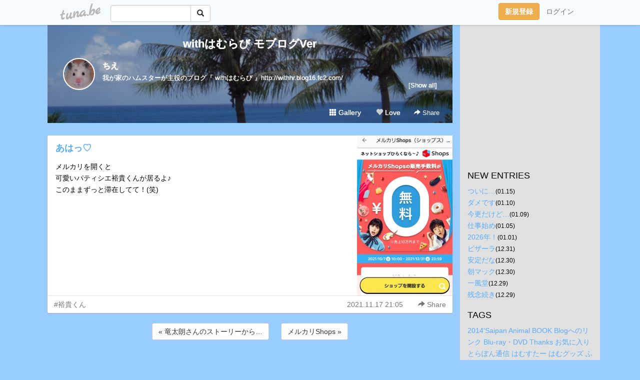

--- FILE ---
content_type: text/html;charset=Shift-JIS
request_url: https://chiepokorin.tuna.be/22542567.html
body_size: 7412
content:
<!DOCTYPE html>
<html lang="ja">
<head>
<meta charset="Shift_JIS">
<meta http-equiv="Content-Type" content="text/html; charset=shift_jis">

<!-- #BeginLibraryItem "/Library/ga.lbi" -->
<!-- Google Tag Manager -->
<script>(function(w,d,s,l,i){w[l]=w[l]||[];w[l].push({'gtm.start':
new Date().getTime(),event:'gtm.js'});var f=d.getElementsByTagName(s)[0],
j=d.createElement(s),dl=l!='dataLayer'?'&l='+l:'';j.async=true;j.src=
'https://www.googletagmanager.com/gtm.js?id='+i+dl;f.parentNode.insertBefore(j,f);
})(window,document,'script','dataLayer','GTM-5QMBVM4');</script>
<!-- End Google Tag Manager -->
<!-- #EndLibraryItem -->

<meta name="robots" content="noindex,noarchive,noimageindex">
<title>あはっ&#x2661; | withはむらび モブログVer</title>
<meta name="description" content="メルカリを開くと可愛いパティシエ裕貴くんが居るよ♪このままずっと滞在してて！(笑)">
	<meta property="og:title" content="あはっ&#x2661; | withはむらび モブログVer">
	<meta property="og:site_name" content="withはむらび モブログVer">
	
	<!-- TwitterCards -->
				<meta name="twitter:card" content="summary_large_image">
			<meta name="twitter:title" content="あはっ&#x2661; | withはむらび モブログVer">
	<meta name="twitter:description" content="メルカリを開くと可愛いパティシエ裕貴くんが居るよ♪このままずっと滞在してて！(笑)">
	<meta name="twitter:image" content="https://tuna.be/p/62/156762/22542567_org.jpg">
	<!-- /TwitterCards -->
<meta name="thumbnail" content="https://tuna.be/p/62/156762/22542567_org.jpg">
<meta property="og:image" content="https://tuna.be/p/62/156762/22542567_org.jpg">
<meta property="og:description" content="メルカリを開くと可愛いパティシエ裕貴くんが居るよ♪このままずっと滞在してて！(笑)">
<meta property="fb:app_id" content="233212076792375">
<link rel="alternate" type="application/rss+xml" title="RSS" href="https://chiepokorin.tuna.be/rss/chiepokorin.xml">

<!-- vender -->
<script type="text/javascript" src="js/jquery/jquery.2.2.4.min.js"></script>
<link rel="stylesheet" href="css/bootstrap/css/bootstrap.min.css">
<!-- / vender -->

<style type="text/css">
body {
		background-color: #99ccff;
				background-size: 100px 100px;
			background-repeat: repeat;
		}
body {
 color: #000000;
}
#profile {
		background-image:url(/p/62/156762/profile-bg.jpg?134390);
	}
#side {
 background-color: #E0E0E0;
}
a, a:visited, a:active {
 color: #58acfa;
}
a:hover {
 color: #58acfa;
}
</style>

<!--<link href="//tuna.be/css/kickstart-icons.css" rel="stylesheet" type="text/css"> -->
<link href="tp/12.20160126.css?251104" rel="stylesheet" type="text/css">
<link href="css/icomoon/icomoon.css" rel="stylesheet" type="text/css">
<link href="css/tabShare.20150617.css" rel="stylesheet" type="text/css">
<style type="text/css">
#globalHeader2 {
	background-color: rgba(255, 255, 255, 0.9);
}
#globalHeader2 a.logo {
	color: #B6B6B6;
}
#globalHeader2 .btn-link {
	color: #727272;
}
</style>

<script src="//pagead2.googlesyndication.com/pagead/js/adsbygoogle.js"></script>
<script>
     (adsbygoogle = window.adsbygoogle || []).push({
          google_ad_client: "ca-pub-0815320066437312",
          enable_page_level_ads: true
     });
</script>

</head>
<body><!-- #BeginLibraryItem "/Library/globalHeader2.lbi" -->
<div id="globalHeader2">
	<div class="row">
		<div class="col-md-1"></div>
		<div class="col-md-10"> <a href="https://tuna.be/" class="logo mlr10 pull-left">tuna.be</a>
			<div id="appBadges" class="mlr10 pull-left hidden-xs" style="width:200px; margin-top:10px;">
							  <form action="/api/google_cse.php" method="get" id="cse-search-box" target="_blank">
				<div>
				  <div class="input-group">
					  <input type="text" name="q" class="form-control" placeholder="">
					  <span class="input-group-btn">
					  <button type="submit" name="sa" class="btn btn-default"><span class="glyphicon glyphicon-search"></span></button>
					  </span>
				  </div>
				</div>
			  </form>
			</div>
						<div class="pull-right loginBox hide"> <a href="javascript:void(0)" class="btn btn-pill photo small" data-login="1" data-me="myblogurl"><img data-me="profilePicture"></a><a href="javascript:void(0)" class="btn btn-link ellipsis" data-login="1" data-me="myblogurl"><span data-me="name"></span></a>
				<div class="mlr10" data-login="0"><a href="https://tuna.be/pc/reguser/" class="btn btn-warning"><strong class="tl">新規登録</strong></a><a href="https://tuna.be/pc/login.php" class="btn btn-link tl">ログイン</a></div>
				<div class="btn-group mlr10" data-login="1"> <a href="https://tuna.be/pc/admin.php?m=nd" class="btn btn-default btnFormPopup"><span class="glyphicon glyphicon-pencil"></span></a> <a href="https://tuna.be/loves/" class="btn btn-default"><span class="glyphicon glyphicon-heart btnLove"></span></a>
					<div class="btn-group"> <a href="javascript:;" class="btn btn-default dropdown-toggle" data-toggle="dropdown"><span class="glyphicon glyphicon-menu-hamburger"></span> <span class="caret"></span></a>
						<ul class="dropdown-menu pull-right">
							<li class="child"><a href="javascript:void(0)" data-me="myblogurl"><span class="glyphicon glyphicon-home"></span> <span class="tl">マイブログへ</span></a></li>
							<li class="child"><a href="https://tuna.be/pc/admin.php"><span class="glyphicon glyphicon-list"></span> <span class="tl">マイページ</span></a></li>
							<li class="child"><a href="https://tuna.be/pc/admin.php?m=md"><span class="glyphicon glyphicon-list-alt"></span> <span class="tl">記事の一覧</span></a></li>
							<li class="child"><a href="https://tuna.be/pc/admin.php?m=ee"><span class="glyphicon glyphicon-wrench"></span> <span class="tl">ブログ設定</span></a></li>
							<li class="child"><a href="https://tuna.be/pc/admin.php?m=account"><span class="glyphicon glyphicon-user"></span> <span class="tl">アカウント</span></a></li>
							<li><a href="https://tuna.be/pc/admin.php?m=logout" data-name="linkLogout"><span class="glyphicon glyphicon-off"></span> <span class="tl">ログアウト</span></a></li>
						</ul>
					</div>
				</div>
			</div>
		</div>
		<div class="col-md-1"></div>
	</div>
</div>
<!-- #EndLibraryItem --><div class="contentsWrapper">
	<div class="row">
		<div class="col-xs-9" id="contents">
			<header>
			<div id="profile">
				<div id="profileInner" class="break clearfix">
										<h1><a href="https://chiepokorin.tuna.be/">withはむらび モブログVer</a></h1>
										<div class="mlr15">
												<div class="pull-left mr15">
							<a href="https://chiepokorin.tuna.be/" class="btn btn-pill photo large" style="background-image: url(/p/62/156762/profile.jpg?15218);"></a>
						</div>
												<div class="userName"><a href="https://chiepokorin.tuna.be/">ちえ</a></div>
												<div class="comment" data-box="profileComment">
							<div class="ellipsis">我が家のハムスターが主役のブログ『 withはむらび 』http://withhr.blog16.fc2.com/</div>
							<div class="text-right"><a href="#" data-btn="viewProfile">[Show all]</a></div>
							<div style="display:none;">我が家のハムスターが主役のブログ<br />
『 withはむらび 』<br />
<a href="http://withhr.blog16.fc2.com/" rel="nofollow" target="_blank">http://withhr.blog16.fc2.com/</a></div>
						</div>
											</div>
					<div class="headerMenu clearfix">
						<a href="gallery/" class="btn btn-link"><span class="glyphicon glyphicon-th"></span> Gallery</a>
						<a href="javascript:void(0)" class="btn btn-link btnLove off"><span class="glyphicon glyphicon-heart off"></span> Love</a>
						<div class="btn-group dropdown mlr10">
							<a href="javascript:;" data-toggle="dropdown" style="color:#fff;"><span class="glyphicon glyphicon-share-alt"></span> Share</a>
							<ul class="dropdown-menu pull-right icomoon">
								<li><a href="javascript:void(0)" id="shareTwitter" target="_blank"><span class="icon icon-twitter" style="color:#1da1f2;"></span> share on Twitter</a></li>
								<li><a href="javascript:void(0)" id="shareFacebook" target="_blank"><span class="icon icon-facebook" style="color:#3a5a9a;"></span> share on Facebook</a></li>
								<li><a href="javascript:void(0)" id="shareMail"><span class="glyphicon glyphicon-envelope"></span> share by E-mail</a></li>
															</ul>
						</div>
					</div>
				</div>
			</div>
			</header>
            			<div id="contentsInner">
												<article class="blog">
					<div class="clearfix">
												<div class="photo">
																														<img src="/p/62/156762/22542567.jpg" alt="あはっ&#x2661;">
																																					<p class="btnLoupe"><a href="/p/62/156762/22542567_org.jpg" class="btn btn-link" data-fancybox><span class="glyphicon glyphicon-search"></span></a> </p>
													</div>
																		<h4 class="title"><a href="./22542567.html">あはっ&#x2661;</a></h4>
												<div class="blog-message">メルカリを開くと<br />可愛いパティシエ裕貴くんが居るよ♪<br />このままずっと滞在してて！(笑)</div>
					</div>
					<div class="blog-footer clearfix">
						<span class="pull-left">
						<a href="./?tag=%97T%8BM%82%AD%82%F1" class="btn btn-link">#裕貴くん</a>						</span>
						<div class="pull-right">
							<a href="22542567.html" class="btn btn-link"><time datetime="2021-11-17T21:05:15+09:00">2021.11.17 21:05</time></a>
																					<div class="btn-group dropdown btn btn-link">
								<a href="javascript:;" data-toggle="dropdown"><span class="glyphicon glyphicon-share-alt"></span> Share</a>
								<ul class="dropdown-menu pull-right icomoon">
									<li><a href="javascript:void(0)" id="shareTwitter" target="_blank"><span class="icon icon-twitter" style="color:#1da1f2;"></span> share on Twitter</a></li>
									<li><a href="javascript:void(0)" id="shareFacebook" target="_blank"><span class="icon icon-facebook" style="color:#3a5a9a;"></span> share on Facebook</a></li>
									<li><a href="javascript:void(0)" id="shareMail"><span class="glyphicon glyphicon-envelope"></span> share by E-mail</a></li>
								</ul>
							</div>
													</div>
					</div>
				</article>
								<div style="display: none;" data-template="blogEntry">
					<article class="blog">
						<div class="clearfix">
							<div class="photo pull-right text-right" data-tpl-def="thumb">
								<a data-tpl-href="link" data-tpl-def="photo"><img data-tpl-src="photo" data-tpl-alt="title"></a>
								<p class="btnLoupe" data-tpl-def="photo_org"><a data-tpl-href="photo_org" data-fancybox class="btn btn-link"><span class="glyphicon glyphicon-search"></span></a></p>
								<video width="320" controls data-tpl-def="movie"><source data-tpl-src="movie"></video>
							</div>
							<h4 class="title" data-tpl-def="title"><a data-tpl-href="link" data-tpl="title"></a></h4>
							<div class="blog-message" data-tpl="message"></div>
						</div>
						<div class="blog-footer clearfix">
							<span class="pull-left" data-tpl="tagLinks"></span>
							<div class="pull-right">
								<a class="btn btn-link" data-tpl-href="link" data-tpl="created_en"></a>
								<span data-tpl-custom="is_comment">
									<a class="btn btn-link" data-tpl-href="link"><span class="icon icon-bubble"></span> <span data-tpl-int="comment_count"></span></a></span></div>
						</div>
					</article>
				</div>
				<div style="display: none;" data-template="pagenation">
					<div class="text-center mt20">
						<a data-tpl-def="prev_page_url" data-tpl-href="prev_page_url" class="btn btn-default mlr10">&laquo; 前のページ</a>
						<a data-tpl-def="next_page_url" data-tpl-href="next_page_url" class="btn btn-default mlr10">次のページ &raquo;</a>
					</div>
				</div>
												<div class="text-center mt20">
										<a href="./22542969.html" class="btn btn-default mlr10">&laquo; 竜太朗さんのストーリーから… </a>
															<a href="./22542566.html" class="btn btn-default mlr10"> メルカリShops &raquo;</a>
									</div>
				<div class="ads landscape"><!-- tuna_blog_footer -->
<ins class="adsbygoogle"
     style="display:block"
     data-ad-client="ca-pub-0815320066437312"
     data-ad-slot="7716104040"
     data-ad-format="horizontal"></ins>
<script>
(adsbygoogle = window.adsbygoogle || []).push({});
</script></div>
																<section>
					<div id="relatedEntries" class="relatedEntries clearfix">
						<h2 class="page-header h4">Popular entries</h2>
						<div class="row row-narrow">
							<div class="col-xs-4" v-for="item in items">
								<div class="cardBox">
									<a href="{{ item.url }}">
										<div class="thumbBox" style="background-image:url({{ item.pictureUrl }});"></div>
										<div class="desc">
											<h5 class="title">{{ item.title }}</h5>
										</div>
									</a>
								</div>
							</div>
						</div>
					</div>
				</section>
								<div class="ads landscape"><!-- tuna_blog_footer -->
<ins class="adsbygoogle"
     style="display:block"
     data-ad-client="ca-pub-0815320066437312"
     data-ad-slot="7716104040"
     data-ad-format="horizontal"></ins>
<script>
(adsbygoogle = window.adsbygoogle || []).push({});
</script></div>
			</div>
		</div>
		<div class="col-xs-3" id="side">
			<div class="mt15"><!-- tuna02, side, 200x200 -->
<ins class="adsbygoogle"
     style="display:inline-block;width:250px;height:250px"
     data-ad-client="ca-pub-0815320066437312"
     data-ad-slot="4696170365"></ins>
<script>
(adsbygoogle = window.adsbygoogle || []).push({});
</script></div>
			<section class="mt20">
				<h2 class="h4">NEW ENTRIES</h2>
								<a href="https://chiepokorin.tuna.be/22948774.html">ついに…</a><small>(01.15)</small><br>
								<a href="https://chiepokorin.tuna.be/22948015.html">ダメです</a><small>(01.10)</small><br>
								<a href="https://chiepokorin.tuna.be/22947789.html">今更だけど…</a><small>(01.09)</small><br>
								<a href="https://chiepokorin.tuna.be/22947045.html">仕事始め</a><small>(01.05)</small><br>
								<a href="https://chiepokorin.tuna.be/22946495.html">2026年！</a><small>(01.01)</small><br>
								<a href="https://chiepokorin.tuna.be/22946501.html">ピザーラ</a><small>(12.31)</small><br>
								<a href="https://chiepokorin.tuna.be/22946494.html">安定だな</a><small>(12.30)</small><br>
								<a href="https://chiepokorin.tuna.be/22946493.html">朝マック</a><small>(12.30)</small><br>
								<a href="https://chiepokorin.tuna.be/22946492.html">一風堂</a><small>(12.29)</small><br>
								<a href="https://chiepokorin.tuna.be/22946504.html">残念続き</a><small>(12.29)</small><br>
							</section>
									<section class="mt20">
				<h2 class="h4">TAGS</h2>
				<a href="./?tag=2014%27Saipan" class="tag"><span class="">2014&apos;Saipan</span></a> <a href="./?tag=Animal" class="tag"><span class="">Animal</span></a> <a href="./?tag=BOOK" class="tag"><span class="">BOOK</span></a> <a href="./?tag=Blog%82%D6%82%CC%83%8A%83%93%83N" class="tag"><span class="">Blogへのリンク</span></a> <a href="./?tag=Blu-ray%81EDVD" class="tag"><span class="">Blu-ray・DVD</span></a> <a href="./?tag=Thanks" class="tag"><span class="">Thanks</span></a> <a href="./?tag=%82%A8%8BC%82%C9%93%FC%82%E8" class="tag"><span class="">お気に入り</span></a> <a href="./?tag=%82%C6%82%E7%82%DB%82%F1%92%CA%90M" class="tag"><span class="">とらぽん通信</span></a> <a href="./?tag=%82%CD%82%DE%82%B7%82%BD%81%5B" class="tag"><span class="">はむすたー</span></a> <a href="./?tag=%82%CD%82%DE%83O%83b%83Y" class="tag"><span class="">はむグッズ</span></a> <a href="./?tag=%82%D3%82%C8%82%C1%82%B5%81%5B" class="tag"><span class="">ふなっしー</span></a> <a href="./?tag=%82%D5%82%E7%82%E8%82%A8%8Fo%8A%7C%82%AF" class="tag"><span class="">ぷらりお出掛け</span></a> <a href="./?tag=%82%DB%81%5B%82%BD%82%EB%81%5B%92%CA%90M" class="tag"><span class="">ぽーたろー通信</span></a> <a href="./?tag=%82%DB%81%5B%91%BE%92%CA%90M" class="tag"><span class="">ぽー太通信</span></a> <a href="./?tag=%82%DB%82%B6%82%EB%81%5B%92%CA%90M" class="tag"><span class="">ぽじろー通信</span></a> <a href="./?tag=%82%DB%82%BF%82%E1%92%CA%90M" class="tag"><span class="">ぽちゃ通信</span></a> <a href="./?tag=%82%DB%82%C1%82%AD%82%F1%92%CA%90M" class="tag"><span class="">ぽっくん通信</span></a> <a href="./?tag=%82%DB%82%DB%82%DD%82%F1%92%CA%90M" class="tag"><span class="">ぽぽみん通信</span></a> <a href="./?tag=%82%DB%82%E0%82%E8%82%F1%92%CA%90M" class="tag"><span class="">ぽもりん通信</span></a> <a href="./?tag=%82%DB%82%E8%82%F1%92%CA%90M" class="tag"><span class="">ぽりん通信</span></a> <a href="./?tag=%82%DB%82%F1%82%BF%82%A1%92%CA%90M" class="tag"><span class="">ぽんちぃ通信</span></a> <a href="./?tag=%82%E8%82%E5%81%60%82%BD%82%EB%81%60" class="tag"><span class="">りょ～たろ～</span></a> <a href="./?tag=%83O%83b%83Y" class="tag"><span class="">グッズ</span></a> <a href="./?tag=%83t%83%40%83%7E%83%8A%81%5B" class="tag"><span class="">ファミリー</span></a> <a href="./?tag=%83v%83%8D%96%EC%8B%85" class="tag"><span class="">プロ野球</span></a> <a href="./?tag=%83%7C%83R%91%BE%92%CA%90M" class="tag"><span class="">ポコ太通信</span></a> <a href="./?tag=%83%7C%83W%83%87%83%89%92%CA%90M" class="tag"><span class="">ポジョラ通信</span></a> <a href="./?tag=%83%7C%83b%83%7C%82%BF%82%E1%82%F1%92%CA%90M" class="tag"><span class="">ポッポちゃん通信</span></a> <a href="./?tag=%83%7C%83%7C%83%8D%92%CA%90M" class="tag"><span class="">ポポロ通信</span></a> <a href="./?tag=%83%7C%83%8A%81%5B%92%CA%90M" class="tag"><span class="">ポリー通信</span></a> <a href="./?tag=%88%A4%82%CD%82%DE%92%CA%90M" class="tag"><span class="">愛はむ通信</span></a> <a href="./?tag=%8C%D5%88%EA%92%CA%90M" class="tag"><span class="">虎一通信</span></a> <a href="./?tag=%8D%A1%8FT%82%CC%82%DB%82%C8%82%C1%82%B5%81%5B" class="tag"><span class="">今週のぽなっしー</span></a> <a href="./?tag=%8Ev%82%A2%8Fo" class="tag"><span class="">思い出</span></a> <a href="./?tag=%90A%95%A8" class="tag"><span class="">植物</span></a> <a href="./?tag=%90H%82%A2%83%82%83%93" class="tag"><span class="">食いモン</span></a> <a href="./?tag=%93X%95%DC" class="tag"><span class="">店舗</span></a> <a href="./?tag=%93%FA%8F%ED" class="tag"><span class="">日常</span></a> <a href="./?tag=%95P%82%CC%96%5C%91%96%90%94" class="tag"><span class="">姫の暴走数</span></a> <a href="./?tag=%95P%92%CA%90M" class="tag"><span class="">姫通信</span></a> <a href="./?tag=%97T%8BM%82%AD%82%F1" class="tag"><span class="">裕貴くん</span></a> <a href="./?tag=%97%B7%8Ds" class="tag"><span class="">旅行</span></a> <a href="./?tag=%97%BF%97%9D" class="tag"><span class="">料理</span></a> 
			</section>
						<section class="mt20">
				<h2 class="h4">ARCHIVES</h2>
				<ul id="archives">
										<li><a href="javascript:void(0)" class="y">2026</a><small>(5)</small>
						<ul style="display:none;">
														<li><a href="/?mon=2026/01">1月</a><small>(5)</small></li>
													</ul>
					</li>
										<li><a href="javascript:void(0)" class="y">2025</a><small>(227)</small>
						<ul style="display:none;">
														<li><a href="/?mon=2025/12">12月</a><small>(25)</small></li>
														<li><a href="/?mon=2025/11">11月</a><small>(27)</small></li>
														<li><a href="/?mon=2025/10">10月</a><small>(8)</small></li>
														<li><a href="/?mon=2025/09">9月</a><small>(16)</small></li>
														<li><a href="/?mon=2025/08">8月</a><small>(23)</small></li>
														<li><a href="/?mon=2025/07">7月</a><small>(10)</small></li>
														<li><a href="/?mon=2025/06">6月</a><small>(9)</small></li>
														<li><a href="/?mon=2025/05">5月</a><small>(32)</small></li>
														<li><a href="/?mon=2025/04">4月</a><small>(23)</small></li>
														<li><a href="/?mon=2025/03">3月</a><small>(10)</small></li>
														<li><a href="/?mon=2025/02">2月</a><small>(13)</small></li>
														<li><a href="/?mon=2025/01">1月</a><small>(31)</small></li>
													</ul>
					</li>
										<li><a href="javascript:void(0)" class="y">2024</a><small>(246)</small>
						<ul style="display:none;">
														<li><a href="/?mon=2024/12">12月</a><small>(23)</small></li>
														<li><a href="/?mon=2024/11">11月</a><small>(16)</small></li>
														<li><a href="/?mon=2024/10">10月</a><small>(7)</small></li>
														<li><a href="/?mon=2024/09">9月</a><small>(13)</small></li>
														<li><a href="/?mon=2024/08">8月</a><small>(26)</small></li>
														<li><a href="/?mon=2024/07">7月</a><small>(10)</small></li>
														<li><a href="/?mon=2024/06">6月</a><small>(14)</small></li>
														<li><a href="/?mon=2024/05">5月</a><small>(32)</small></li>
														<li><a href="/?mon=2024/04">4月</a><small>(24)</small></li>
														<li><a href="/?mon=2024/03">3月</a><small>(42)</small></li>
														<li><a href="/?mon=2024/02">2月</a><small>(13)</small></li>
														<li><a href="/?mon=2024/01">1月</a><small>(26)</small></li>
													</ul>
					</li>
										<li><a href="javascript:void(0)" class="y">2023</a><small>(283)</small>
						<ul style="display:none;">
														<li><a href="/?mon=2023/12">12月</a><small>(23)</small></li>
														<li><a href="/?mon=2023/11">11月</a><small>(16)</small></li>
														<li><a href="/?mon=2023/10">10月</a><small>(15)</small></li>
														<li><a href="/?mon=2023/09">9月</a><small>(21)</small></li>
														<li><a href="/?mon=2023/08">8月</a><small>(22)</small></li>
														<li><a href="/?mon=2023/07">7月</a><small>(15)</small></li>
														<li><a href="/?mon=2023/06">6月</a><small>(13)</small></li>
														<li><a href="/?mon=2023/05">5月</a><small>(33)</small></li>
														<li><a href="/?mon=2023/04">4月</a><small>(18)</small></li>
														<li><a href="/?mon=2023/03">3月</a><small>(34)</small></li>
														<li><a href="/?mon=2023/02">2月</a><small>(41)</small></li>
														<li><a href="/?mon=2023/01">1月</a><small>(32)</small></li>
													</ul>
					</li>
										<li><a href="javascript:void(0)" class="y">2022</a><small>(393)</small>
						<ul style="display:none;">
														<li><a href="/?mon=2022/12">12月</a><small>(22)</small></li>
														<li><a href="/?mon=2022/11">11月</a><small>(24)</small></li>
														<li><a href="/?mon=2022/10">10月</a><small>(33)</small></li>
														<li><a href="/?mon=2022/09">9月</a><small>(17)</small></li>
														<li><a href="/?mon=2022/08">8月</a><small>(34)</small></li>
														<li><a href="/?mon=2022/07">7月</a><small>(38)</small></li>
														<li><a href="/?mon=2022/06">6月</a><small>(21)</small></li>
														<li><a href="/?mon=2022/05">5月</a><small>(33)</small></li>
														<li><a href="/?mon=2022/04">4月</a><small>(46)</small></li>
														<li><a href="/?mon=2022/03">3月</a><small>(59)</small></li>
														<li><a href="/?mon=2022/02">2月</a><small>(23)</small></li>
														<li><a href="/?mon=2022/01">1月</a><small>(43)</small></li>
													</ul>
					</li>
										<li><a href="javascript:void(0)" class="y">2021</a><small>(531)</small>
						<ul style="display:none;">
														<li><a href="/?mon=2021/12">12月</a><small>(59)</small></li>
														<li><a href="/?mon=2021/11">11月</a><small>(51)</small></li>
														<li><a href="/?mon=2021/10">10月</a><small>(42)</small></li>
														<li><a href="/?mon=2021/09">9月</a><small>(34)</small></li>
														<li><a href="/?mon=2021/08">8月</a><small>(44)</small></li>
														<li><a href="/?mon=2021/07">7月</a><small>(78)</small></li>
														<li><a href="/?mon=2021/06">6月</a><small>(75)</small></li>
														<li><a href="/?mon=2021/05">5月</a><small>(40)</small></li>
														<li><a href="/?mon=2021/04">4月</a><small>(26)</small></li>
														<li><a href="/?mon=2021/03">3月</a><small>(34)</small></li>
														<li><a href="/?mon=2021/02">2月</a><small>(32)</small></li>
														<li><a href="/?mon=2021/01">1月</a><small>(16)</small></li>
													</ul>
					</li>
										<li><a href="javascript:void(0)" class="y">2020</a><small>(374)</small>
						<ul style="display:none;">
														<li><a href="/?mon=2020/12">12月</a><small>(30)</small></li>
														<li><a href="/?mon=2020/11">11月</a><small>(39)</small></li>
														<li><a href="/?mon=2020/10">10月</a><small>(33)</small></li>
														<li><a href="/?mon=2020/09">9月</a><small>(56)</small></li>
														<li><a href="/?mon=2020/08">8月</a><small>(32)</small></li>
														<li><a href="/?mon=2020/07">7月</a><small>(37)</small></li>
														<li><a href="/?mon=2020/06">6月</a><small>(35)</small></li>
														<li><a href="/?mon=2020/05">5月</a><small>(36)</small></li>
														<li><a href="/?mon=2020/04">4月</a><small>(13)</small></li>
														<li><a href="/?mon=2020/03">3月</a><small>(12)</small></li>
														<li><a href="/?mon=2020/02">2月</a><small>(16)</small></li>
														<li><a href="/?mon=2020/01">1月</a><small>(35)</small></li>
													</ul>
					</li>
										<li><a href="javascript:void(0)" class="y">2019</a><small>(247)</small>
						<ul style="display:none;">
														<li><a href="/?mon=2019/12">12月</a><small>(20)</small></li>
														<li><a href="/?mon=2019/11">11月</a><small>(18)</small></li>
														<li><a href="/?mon=2019/10">10月</a><small>(14)</small></li>
														<li><a href="/?mon=2019/09">9月</a><small>(21)</small></li>
														<li><a href="/?mon=2019/08">8月</a><small>(22)</small></li>
														<li><a href="/?mon=2019/07">7月</a><small>(14)</small></li>
														<li><a href="/?mon=2019/06">6月</a><small>(10)</small></li>
														<li><a href="/?mon=2019/05">5月</a><small>(25)</small></li>
														<li><a href="/?mon=2019/04">4月</a><small>(33)</small></li>
														<li><a href="/?mon=2019/03">3月</a><small>(42)</small></li>
														<li><a href="/?mon=2019/02">2月</a><small>(10)</small></li>
														<li><a href="/?mon=2019/01">1月</a><small>(18)</small></li>
													</ul>
					</li>
										<li><a href="javascript:void(0)" class="y">2018</a><small>(376)</small>
						<ul style="display:none;">
														<li><a href="/?mon=2018/12">12月</a><small>(24)</small></li>
														<li><a href="/?mon=2018/11">11月</a><small>(42)</small></li>
														<li><a href="/?mon=2018/10">10月</a><small>(19)</small></li>
														<li><a href="/?mon=2018/09">9月</a><small>(29)</small></li>
														<li><a href="/?mon=2018/08">8月</a><small>(46)</small></li>
														<li><a href="/?mon=2018/07">7月</a><small>(24)</small></li>
														<li><a href="/?mon=2018/06">6月</a><small>(33)</small></li>
														<li><a href="/?mon=2018/05">5月</a><small>(29)</small></li>
														<li><a href="/?mon=2018/04">4月</a><small>(29)</small></li>
														<li><a href="/?mon=2018/03">3月</a><small>(41)</small></li>
														<li><a href="/?mon=2018/02">2月</a><small>(24)</small></li>
														<li><a href="/?mon=2018/01">1月</a><small>(36)</small></li>
													</ul>
					</li>
										<li><a href="javascript:void(0)" class="y">2017</a><small>(461)</small>
						<ul style="display:none;">
														<li><a href="/?mon=2017/12">12月</a><small>(35)</small></li>
														<li><a href="/?mon=2017/11">11月</a><small>(40)</small></li>
														<li><a href="/?mon=2017/10">10月</a><small>(35)</small></li>
														<li><a href="/?mon=2017/09">9月</a><small>(43)</small></li>
														<li><a href="/?mon=2017/08">8月</a><small>(38)</small></li>
														<li><a href="/?mon=2017/07">7月</a><small>(26)</small></li>
														<li><a href="/?mon=2017/06">6月</a><small>(27)</small></li>
														<li><a href="/?mon=2017/05">5月</a><small>(57)</small></li>
														<li><a href="/?mon=2017/04">4月</a><small>(35)</small></li>
														<li><a href="/?mon=2017/03">3月</a><small>(28)</small></li>
														<li><a href="/?mon=2017/02">2月</a><small>(41)</small></li>
														<li><a href="/?mon=2017/01">1月</a><small>(56)</small></li>
													</ul>
					</li>
										<li><a href="javascript:void(0)" class="y">2016</a><small>(515)</small>
						<ul style="display:none;">
														<li><a href="/?mon=2016/12">12月</a><small>(52)</small></li>
														<li><a href="/?mon=2016/11">11月</a><small>(89)</small></li>
														<li><a href="/?mon=2016/10">10月</a><small>(40)</small></li>
														<li><a href="/?mon=2016/09">9月</a><small>(37)</small></li>
														<li><a href="/?mon=2016/08">8月</a><small>(47)</small></li>
														<li><a href="/?mon=2016/07">7月</a><small>(34)</small></li>
														<li><a href="/?mon=2016/06">6月</a><small>(28)</small></li>
														<li><a href="/?mon=2016/05">5月</a><small>(38)</small></li>
														<li><a href="/?mon=2016/04">4月</a><small>(36)</small></li>
														<li><a href="/?mon=2016/03">3月</a><small>(50)</small></li>
														<li><a href="/?mon=2016/02">2月</a><small>(19)</small></li>
														<li><a href="/?mon=2016/01">1月</a><small>(45)</small></li>
													</ul>
					</li>
										<li><a href="javascript:void(0)" class="y">2015</a><small>(517)</small>
						<ul style="display:none;">
														<li><a href="/?mon=2015/12">12月</a><small>(39)</small></li>
														<li><a href="/?mon=2015/11">11月</a><small>(28)</small></li>
														<li><a href="/?mon=2015/10">10月</a><small>(72)</small></li>
														<li><a href="/?mon=2015/09">9月</a><small>(47)</small></li>
														<li><a href="/?mon=2015/08">8月</a><small>(32)</small></li>
														<li><a href="/?mon=2015/07">7月</a><small>(30)</small></li>
														<li><a href="/?mon=2015/06">6月</a><small>(35)</small></li>
														<li><a href="/?mon=2015/05">5月</a><small>(48)</small></li>
														<li><a href="/?mon=2015/04">4月</a><small>(35)</small></li>
														<li><a href="/?mon=2015/03">3月</a><small>(39)</small></li>
														<li><a href="/?mon=2015/02">2月</a><small>(58)</small></li>
														<li><a href="/?mon=2015/01">1月</a><small>(54)</small></li>
													</ul>
					</li>
										<li><a href="javascript:void(0)" class="y">2014</a><small>(402)</small>
						<ul style="display:none;">
														<li><a href="/?mon=2014/12">12月</a><small>(69)</small></li>
														<li><a href="/?mon=2014/11">11月</a><small>(43)</small></li>
														<li><a href="/?mon=2014/10">10月</a><small>(53)</small></li>
														<li><a href="/?mon=2014/09">9月</a><small>(22)</small></li>
														<li><a href="/?mon=2014/08">8月</a><small>(47)</small></li>
														<li><a href="/?mon=2014/07">7月</a><small>(41)</small></li>
														<li><a href="/?mon=2014/06">6月</a><small>(16)</small></li>
														<li><a href="/?mon=2014/05">5月</a><small>(21)</small></li>
														<li><a href="/?mon=2014/04">4月</a><small>(17)</small></li>
														<li><a href="/?mon=2014/03">3月</a><small>(33)</small></li>
														<li><a href="/?mon=2014/02">2月</a><small>(19)</small></li>
														<li><a href="/?mon=2014/01">1月</a><small>(21)</small></li>
													</ul>
					</li>
										<li><a href="javascript:void(0)" class="y">2013</a><small>(459)</small>
						<ul style="display:none;">
														<li><a href="/?mon=2013/12">12月</a><small>(39)</small></li>
														<li><a href="/?mon=2013/11">11月</a><small>(35)</small></li>
														<li><a href="/?mon=2013/10">10月</a><small>(22)</small></li>
														<li><a href="/?mon=2013/09">9月</a><small>(47)</small></li>
														<li><a href="/?mon=2013/08">8月</a><small>(32)</small></li>
														<li><a href="/?mon=2013/07">7月</a><small>(35)</small></li>
														<li><a href="/?mon=2013/06">6月</a><small>(19)</small></li>
														<li><a href="/?mon=2013/05">5月</a><small>(49)</small></li>
														<li><a href="/?mon=2013/04">4月</a><small>(55)</small></li>
														<li><a href="/?mon=2013/03">3月</a><small>(75)</small></li>
														<li><a href="/?mon=2013/02">2月</a><small>(27)</small></li>
														<li><a href="/?mon=2013/01">1月</a><small>(24)</small></li>
													</ul>
					</li>
										<li><a href="javascript:void(0)" class="y">2012</a><small>(608)</small>
						<ul style="display:none;">
														<li><a href="/?mon=2012/12">12月</a><small>(25)</small></li>
														<li><a href="/?mon=2012/11">11月</a><small>(18)</small></li>
														<li><a href="/?mon=2012/10">10月</a><small>(10)</small></li>
														<li><a href="/?mon=2012/09">9月</a><small>(7)</small></li>
														<li><a href="/?mon=2012/08">8月</a><small>(36)</small></li>
														<li><a href="/?mon=2012/07">7月</a><small>(20)</small></li>
														<li><a href="/?mon=2012/06">6月</a><small>(67)</small></li>
														<li><a href="/?mon=2012/05">5月</a><small>(76)</small></li>
														<li><a href="/?mon=2012/04">4月</a><small>(57)</small></li>
														<li><a href="/?mon=2012/03">3月</a><small>(118)</small></li>
														<li><a href="/?mon=2012/02">2月</a><small>(88)</small></li>
														<li><a href="/?mon=2012/01">1月</a><small>(86)</small></li>
													</ul>
					</li>
										<li><a href="javascript:void(0)" class="y">2011</a><small>(1216)</small>
						<ul style="display:none;">
														<li><a href="/?mon=2011/12">12月</a><small>(95)</small></li>
														<li><a href="/?mon=2011/11">11月</a><small>(166)</small></li>
														<li><a href="/?mon=2011/10">10月</a><small>(90)</small></li>
														<li><a href="/?mon=2011/09">9月</a><small>(84)</small></li>
														<li><a href="/?mon=2011/08">8月</a><small>(117)</small></li>
														<li><a href="/?mon=2011/07">7月</a><small>(124)</small></li>
														<li><a href="/?mon=2011/06">6月</a><small>(97)</small></li>
														<li><a href="/?mon=2011/05">5月</a><small>(119)</small></li>
														<li><a href="/?mon=2011/04">4月</a><small>(140)</small></li>
														<li><a href="/?mon=2011/03">3月</a><small>(63)</small></li>
														<li><a href="/?mon=2011/02">2月</a><small>(55)</small></li>
														<li><a href="/?mon=2011/01">1月</a><small>(66)</small></li>
													</ul>
					</li>
										<li><a href="javascript:void(0)" class="y">2010</a><small>(814)</small>
						<ul style="display:none;">
														<li><a href="/?mon=2010/12">12月</a><small>(58)</small></li>
														<li><a href="/?mon=2010/11">11月</a><small>(86)</small></li>
														<li><a href="/?mon=2010/10">10月</a><small>(58)</small></li>
														<li><a href="/?mon=2010/09">9月</a><small>(56)</small></li>
														<li><a href="/?mon=2010/08">8月</a><small>(81)</small></li>
														<li><a href="/?mon=2010/07">7月</a><small>(51)</small></li>
														<li><a href="/?mon=2010/06">6月</a><small>(55)</small></li>
														<li><a href="/?mon=2010/05">5月</a><small>(70)</small></li>
														<li><a href="/?mon=2010/04">4月</a><small>(74)</small></li>
														<li><a href="/?mon=2010/03">3月</a><small>(64)</small></li>
														<li><a href="/?mon=2010/02">2月</a><small>(70)</small></li>
														<li><a href="/?mon=2010/01">1月</a><small>(91)</small></li>
													</ul>
					</li>
										<li><a href="javascript:void(0)" class="y">2009</a><small>(807)</small>
						<ul style="display:none;">
														<li><a href="/?mon=2009/12">12月</a><small>(65)</small></li>
														<li><a href="/?mon=2009/11">11月</a><small>(67)</small></li>
														<li><a href="/?mon=2009/10">10月</a><small>(66)</small></li>
														<li><a href="/?mon=2009/09">9月</a><small>(51)</small></li>
														<li><a href="/?mon=2009/08">8月</a><small>(74)</small></li>
														<li><a href="/?mon=2009/07">7月</a><small>(70)</small></li>
														<li><a href="/?mon=2009/06">6月</a><small>(61)</small></li>
														<li><a href="/?mon=2009/05">5月</a><small>(64)</small></li>
														<li><a href="/?mon=2009/04">4月</a><small>(73)</small></li>
														<li><a href="/?mon=2009/03">3月</a><small>(78)</small></li>
														<li><a href="/?mon=2009/02">2月</a><small>(59)</small></li>
														<li><a href="/?mon=2009/01">1月</a><small>(79)</small></li>
													</ul>
					</li>
									</ul>
			</section>
						<section>
				<h2 class="h4">RSS</h2>
				<a href="./rss/chiepokorin.rdf"><span class="icon icon-rss"></span> RSS</a><br>
								&emsp;
			</section>
		</div>
	</div>
</div>

<!-- vender -->
<link rel="stylesheet" type="text/css" href="//fonts.googleapis.com/css?family=Marck+Script">
<script type="text/javascript" src="css/bootstrap/js/bootstrap.min.js"></script>
<link href="//tuna.be/js/fancybox2/jquery.fancybox.css" rel="stylesheet" type="text/css">
<script type="text/javascript" src="//tuna.be/js/fancybox2/jquery.fancybox.pack.js"></script>
<!-- / vender -->

<script type="text/javascript">
var id = "156762";
</script>
<script type="text/javascript" src="//cdnjs.cloudflare.com/ajax/libs/vue/1.0.15/vue.min.js"></script>
<script type="text/javascript" src="//tuna.be/js/blog_common.20181108.js?20251224"></script>
<!--<script type="text/javascript" src="//tuna.be/js/translate.js?20150202"></script>--><!-- #BeginLibraryItem "/Library/footer.lbi" -->
<footer>
<div id="footer">
	<div class="container">
		<div class="row">
			<div class="logoWrapper"><a href="https://tuna.be/" class="logo">tuna.be</a></div>
		</div>
		
		<div class="row text-left hidden-xs" style="margin-bottom:15px;">
			<div class="col-sm-3">
				<a href="https://tuna.be/">つなビィトップ</a>
			</div>
			<div class="col-sm-3">
				<a href="https://tuna.be/newentry/" class="tl">新着エントリ一覧</a>
			</div>
			<div class="col-sm-3">
				<a href="https://tuna.be/popular/" class="tl">人気のブログ</a>
			</div>
			<div class="col-sm-3">
				<a href="https://tuna.be/pc/admin.php" class="tl">マイページログイン</a>
			</div>
		</div>
		<div class="row text-left hidden-xs">
			<div class="col-sm-3">
				<a href="https://support.tuna.be/284432.html" target="_blank" class="tl">良くある質問と答え</a>
			</div>
			<div class="col-sm-3">
				<a href="https://i-section.net/privacy.html" target="_blank" class="tl">プライバシーポリシー</a> / <a href="https://tuna.be/pc/agreement.html" class="tl">利用規約</a>
			</div>
			<div class="col-sm-3">
				<a href="https://i-section.net/inquiry/?c=4" target="_blank" class="tl">お問い合わせ</a>
			</div>
			<div class="col-sm-3">
				<a href="https://i-section.net/" target="_blank" class="tl">開発・運営</a>
			</div>
		</div>
		
		<div class="list-group text-left visible-xs">
			<a href="https://tuna.be/" class="list-group-item">つなビィトップ</a>
			<a href="https://tuna.be/newentry/" class="list-group-item tl">新着エントリ一覧</a>
			<a href="https://tuna.be/popular/" class="list-group-item tl">人気のブログ</a>
			<a href="https://tuna.be/pc/admin.php" class="list-group-item tl">マイページログイン</a>
		</div>
		
		<div class="visible-xs">
			<form action="/api/google_cse.php" method="get" target="_blank">
				<div class="input-group">
					<input type="search" name="q" class="form-control" placeholder="つなビィ内検索">
					<span class="input-group-btn">
						<button class="btn btn-default" type="submit"><span class="glyphicon glyphicon-search"></span></button>
					</span>
				</div>
			</form>
		</div>
		
		<div class="visible-xs mt20">
			<a href="https://support.tuna.be/284432.html" target="_blank" class="tl">良くある質問と答え</a> /
			<a href="https://i-section.net/privacy.html" target="_blank" class="tl">プライバシーポリシー</a> /
			<a href="https://tuna.be/pc/agreement.html" class="tl">利用規約</a> /
			<a href="https://i-section.net/inquiry/?c=4" target="_blank" class="tl">お問い合わせ</a> /
			<a href="https://i-section.net/" target="_blank" class="tl">開発・運営</a>
		</div>
	</div>
	<div class="footer-global">
		<p class="hidden-xs"><a href="https://i-section.net/software/shukusen/" target="_blank">複数画像をまとめて縮小するなら「縮小専用。」</a></p>
		<div class="copyright text-center small">&copy;2004- <a href="https://tuna.be/">tuna.be</a> All rights reserved.</div>
	</div>
</div>
</footer><!-- #EndLibraryItem --></body>
</html>
<!-- st:0.82989406585693 -->

--- FILE ---
content_type: text/html; charset=utf-8
request_url: https://www.google.com/recaptcha/api2/aframe
body_size: 265
content:
<!DOCTYPE HTML><html><head><meta http-equiv="content-type" content="text/html; charset=UTF-8"></head><body><script nonce="AZoDLa9uH2et0IMwqrpRPg">/** Anti-fraud and anti-abuse applications only. See google.com/recaptcha */ try{var clients={'sodar':'https://pagead2.googlesyndication.com/pagead/sodar?'};window.addEventListener("message",function(a){try{if(a.source===window.parent){var b=JSON.parse(a.data);var c=clients[b['id']];if(c){var d=document.createElement('img');d.src=c+b['params']+'&rc='+(localStorage.getItem("rc::a")?sessionStorage.getItem("rc::b"):"");window.document.body.appendChild(d);sessionStorage.setItem("rc::e",parseInt(sessionStorage.getItem("rc::e")||0)+1);localStorage.setItem("rc::h",'1768666434653');}}}catch(b){}});window.parent.postMessage("_grecaptcha_ready", "*");}catch(b){}</script></body></html>